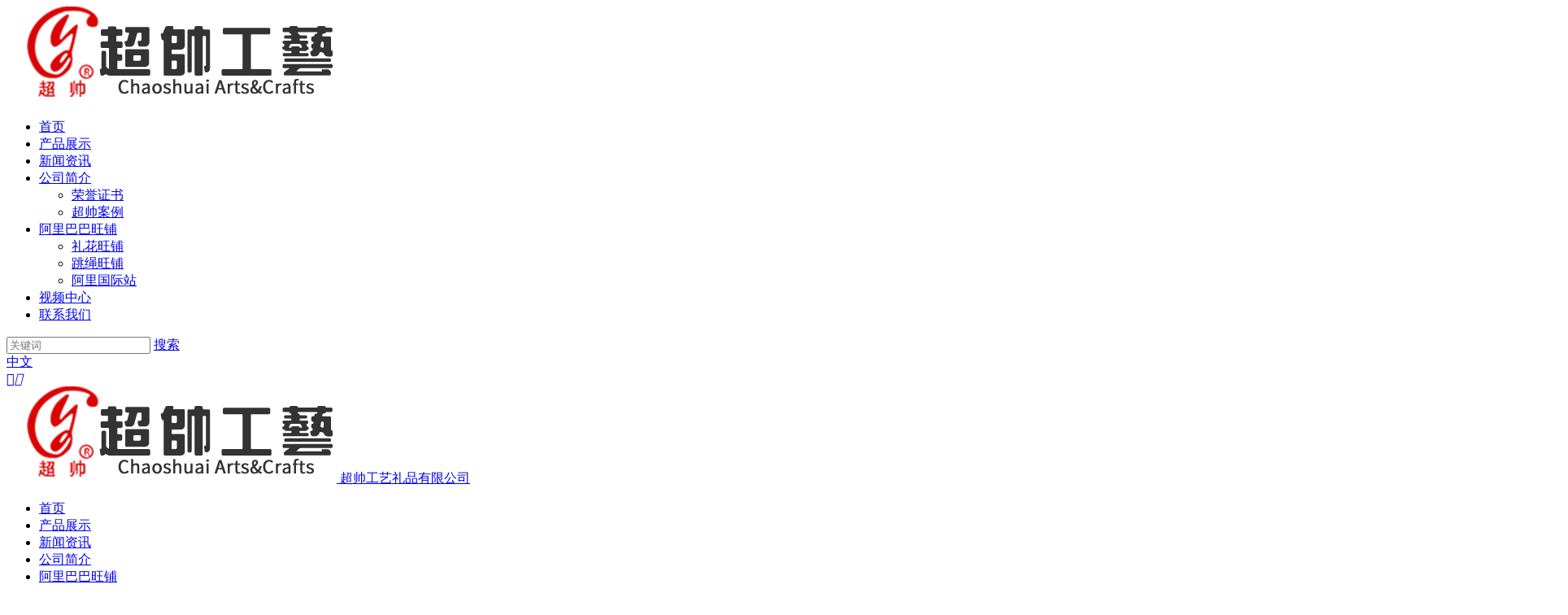

--- FILE ---
content_type: text/html;charset=UTF-8
request_url: http://cncsgy.com/?isMobile=false&cId=504043
body_size: 12626
content:
<!DOCTYPE html>
<html class="page-index">
<head>
<title>电子礼花_永康礼宾花生产厂家_优质礼宾花批发_婚庆必备礼宾花_超帅工艺礼品有限公司</title>
<meta http-equiv="Content-Type" content="text/html; charset=UTF-8">
<meta http-equiv="X-UA-Compatible" content="IE=edge,chrome=1"/>
<meta name="viewport" content="width=device-width, initial-scale=1, minimum-scale=1.0, maximum-scale=1.0, user-scalable=no">
<meta name="keywords" content="电子礼花_永康礼宾花生产厂家_优质礼宾花批发_婚庆必备礼宾花_超帅工艺礼品有限公司 "/>
<meta id="meta-description" name="description" content="超帅工艺礼品有限公司十几年从事礼宾花产品生产，在义乌市场受到国际市场的青睐，企业销售供不应求.联系方式:4001-801-001"/>
<link rel="shortcut icon" href="//cdn.jihui88.com/upload//c//c4//csgy//picture//2021//12//03/37130135-b2fe-42cd-b19a-cab3ff2781a5.png">
<link rel="stylesheet" type="text/css" href="//pc.jihui88.com/pc/styles/default/merge_v2.css?v=1733808381472">
<style>
body{font-family:"Microsoft Yahei","PingHei","Lucida Grande","Lucida Sans Unicode";}
</style>
<link rel="stylesheet" type="text/css" href="//pc.jihui88.com/style/7926/index/index_pc.css?hash=2058475469">
<style id="styleContent" data-laymodLinkList="11"></style>
<style id='mobiStyleModule730172'></style><style id='mobiStyleModule730170'></style><style id='mobiStyleModule730173'></style><style id='mobiStyleModule730238'></style><style id='mobiStyleModule730245'></style><style id='mobiStyleModule730174'></style><style id='mobiStyleModule730176'></style><style id='mobiStyleModule730217'></style><style id='mobiStyleModule730219'></style><style id='mobiStyleModule730218'></style><style id='mobiStyleModule730175'></style>
<script>
var _hmt = _hmt || [];
(function() {
  var hm = document.createElement("script");
  hm.src = "https://hm.baidu.com/hm.js?95e4be71688bbd8ea1ad78fc21bf1d89";
  var s = document.getElementsByTagName("script")[0]; 
  s.parentNode.insertBefore(hm, s);
})();
</script>
<!--[if lt IE 9]>
  <script type="text/javascript" src="//libs.baidu.com/jquery/1.9.1/jquery.min.js"></script>
  <script src="//pc.jihui88.com/pc/scripts/html5.js"></script>
  <script src="//pc.jihui88.com/pc/scripts/respond.js"></script>
<![endif]-->
<style type="text/css" id="fontlib">
</style>
</head>
<body id="g_body" data-auth="" class="">
	<div id="app-head"></div>
	<!-- 网站版本信息：v4 -->
	<div id="g_web" class="g_web">
				  <div id="laymod_730172" data-moduleId="NavHead" data-parentId="10" data-panel="NavHead644" class="clearfix NavHead NavHead644 module-section module-v mod_m" style="margin: 0px 0px 0px 0px ;padding:  0px 0px 0px 0px ;" ><div class="module-section-inner">
<div id="jh_nav_4" class="bodyCont active_false" data-mob="false">
  <div class="bodyCont_width container-fluid ">
    <div class="bg_color bg"  style="background-color:;"></div>
    <div class="bg_img bg hide"  style="background-image:url(//cdn.jihui88.com/upload//c//c4//csgy//picture//2021//12//02/f41e985d-a5af-46e8-b385-03cfabe3fc74.jpg);background-size:cover;background-repeat:no-repeat;background-position:center;"></div>
    <div class="bodyContContent row">
      <div class="logo">
        <a href="index" title="超帅工艺礼品有限公司">
        <img src="//cdn.jihui88.com/upload//c//c4//csgy//picture//2021//12//03/bdab00a0-33e8-4282-b27c-32fc5fe0f032.png"  alt="超帅工艺礼品有限公司" border="0"/>
        </a>
      </div>
      <div class="nav_list col-md-8 ">
        <ul class="nav_ul"  >
          <li id="nav_index" class="active_bg">
            <a href="index" class="nav_item_href" title="首页" target="">
              首页
              <span class="nav_line"></span>
            </a>
          </li>
          <li id="nav_product" class="">
            <a href="product" class="nav_item_href" title="产品展示" target="">
              产品展示
              <span class="nav_line"></span>
            </a>
          </li>
          <li id="nav_news" class="">
            <a href="news" class="nav_item_href" title="新闻资讯" target="">
              新闻资讯
              <span class="nav_line"></span>
            </a>
          </li>
          <li id="nav_company" class="">
            <a href="company" class="nav_item_href" title="公司简介" target="">
              公司简介
              <span class="nav_line"></span>
            </a><i class="iconfont mob_hover" data-click="0"></i>
            <ul class="nav_ul_son" >
              <li id="nav_son_0" class="nav_item_son">
                <a href="cert" class="nav_item_href_son" title="荣誉证书" target="_self">荣誉证书<i class="visible-md-inline visible-lg-inline iconfont"></i></a>
              </li>
              <li id="nav_son_1" class="nav_item_son">
                <a href="col?itemId=3" class="nav_item_href_son" title="超帅案例" target="_self">超帅案例<i class="visible-md-inline visible-lg-inline iconfont"></i></a>
              </li>
              <span class="nav_line"></span>
            </ul>
          </li>
          <li id="nav_javascript:;" class="">
            <a href="javascript:;" class="nav_item_href" title="阿里巴巴旺铺" target="_self">
              阿里巴巴旺铺
              <span class="nav_line"></span>
            </a><i class="iconfont mob_hover" data-click="0"></i>
            <ul class="nav_ul_son" >
              <li id="nav_son_0" class="nav_item_son">
                <a href="https://chaoshuai.1688.com/?spm=a2615.7691456.autotrace-topNav.1.79e04f25VZUKtU" class="nav_item_href_son" title="礼花旺铺" target="_blank">礼花旺铺<i class="visible-md-inline visible-lg-inline iconfont"></i></a>
              </li>
              <li id="nav_son_1" class="nav_item_son">
                <a href="https://shop0y2772t217002.1688.com/?spm=a262jn.11251430.0.0.1f2d5597RvnVU4" class="nav_item_href_son" title="跳绳旺铺" target="_blank">跳绳旺铺<i class="visible-md-inline visible-lg-inline iconfont"></i></a>
              </li>
              <li id="nav_son_2" class="nav_item_son">
                <a href="https://chaoshuai.en.alibaba.com/" class="nav_item_href_son" title="阿里国际站" target="_blank">阿里国际站<i class="visible-md-inline visible-lg-inline iconfont"></i></a>
              </li>
              <span class="nav_line"></span>
            </ul>
          </li>
          <li id="nav_col.html?itemId=2" class="">
            <a href="col.html?itemId=2" class="nav_item_href" title="视频中心" target="_self">
              视频中心
              <span class="nav_line"></span>
            </a>
          </li>
          <li id="nav_contact" class="">
            <a href="contact" class="nav_item_href" title="联系我们" target="">
              联系我们
              <span class="nav_line"></span>
            </a>
          </li>
        </ul>
      </div>
      <div class="nav_search hidden-xs hidden-sm">
        <a href="javascript:;" class="iconfont nav_btn "  data-search="1">
          <span></span>
          <em></em>
        </a>
        <div class="nav_search_list ">
          <form action="javascript:void(0);">
          <input type="text" class="search_text"  data-nothing="请输入搜索内容" placeholder="关键词">
          <a class="search_btn" href="javascript:;" >搜索</a>
        </form>
          <span></span>
        </div>
        <div class="nav_lan hidden-xs hidden-sm">
          <a href="javascript:;" class="nav_lan_1 " ><span >中文</span></a>
          <div class="nav_right_menu hidden-xs hidden-sm show" >
            <a href="javascript:;" data-rightmenu="1">
              <span></span>
            </a>
          </div>
        </div>
      </div>
      <div class="nav_botton visible-xs visible-sm"><a href="javascript:;" class="iconfont"><span>&#xe631;</span><em>&#xe659;</em></a></div>
    </div>
  </div>
  <!--PC端侧边栏开始-->
    <div class="nav_side_menu">
      <div class="side_logo">
        <a href="index" title="超帅工艺礼品有限公司" class="">
        <img src="//cdn.jihui88.com/upload//c//c4//csgy//picture//2021//12//03/bdab00a0-33e8-4282-b27c-32fc5fe0f032.png" alt="超帅工艺礼品有限公司" border="0" class="show" />
        <span class="logo_text show">超帅工艺礼品有限公司</span>
        </a>
      </div>
      <ul class="side_ul">
        <li id="nav_index" class="active_bg">
          <a href="index" class="nav_item_href" title="首页">
            首页
            <span class="nav_line"></span>
          </a>
        </li>
        <li id="nav_product" class="">
          <a href="product" class="nav_item_href" title="产品展示">
            产品展示
            <span class="nav_line"></span>
          </a>
        </li>
        <li id="nav_news" class="">
          <a href="news" class="nav_item_href" title="新闻资讯">
            新闻资讯
            <span class="nav_line"></span>
          </a>
        </li>
        <li id="nav_company" class="">
          <a href="company" class="nav_item_href" title="公司简介">
            公司简介
            <span class="nav_line"></span>
          </a>
        </li>
        <li id="nav_javascript:;" class="">
          <a href="javascript:;" class="nav_item_href" title="阿里巴巴旺铺">
            阿里巴巴旺铺
            <span class="nav_line"></span>
          </a>
        </li>
        <li id="nav_col.html?itemId=2" class="">
          <a href="col.html?itemId=2" class="nav_item_href" title="视频中心">
            视频中心
            <span class="nav_line"></span>
          </a>
        </li>
        <li id="nav_contact" class="">
          <a href="contact" class="nav_item_href" title="联系我们">
            联系我们
            <span class="nav_line"></span>
          </a>
        </li>
      </ul>
      <div class="side_contact">
        <ul class="nav_ul_son row">
          <li class="col-md-12 show">
            <div class="link_txt" >
              电话：
            </div>
            <a href="tel:13967913088"  rel="nofollow">13967913088</a>
          </li>
          <li class="col-md-12 show">
            <div class="link_txt" >
              传真：
            </div>
            <span class="txt_fax" >0579-85286374</span>
          </li>
          <li class="col-md-12 hide">
            <div class="link_txt" >
              手机：
            </div>
            <a class="link_cel" rel="nofollow" href="tel:13888888888"  rel="nofollow">13888888888</a>
          </li>
          <li class="col-md-12 show">
            <div class="maile" >
              邮箱：
            </div>
            <a href="mailto:ykcs@chaoshuaigy.com" rel="nofollow" >ykcs@chaoshuaigy.com</a>
          </li>
          <li class="col-md-12 syadd show">
            <div class="pxyz" >地址：</div>
            <span class="pjz" >浙江省永康市象珠柳墅工业区</span>
          </li>
        </ul>
      </div>
    </div>
  <!--PC端侧边栏结束-->
</div>
</div></div>
				  <div id="laymod_730170" data-moduleId="AdvertisingBig" data-parentId="2529" data-panel="AdvertisingBig50" class="clearfix AdvertisingBig AdvertisingBig50 module-section module-v mod_m" style="margin: 0px 0px 0px 0px ;padding:  0px 0px 0px 0px ;" ><div class="module-section-inner"><div id="jh2_xbanner_7" class="bodyCont">
    <!--分割线-->
    <div class="bodyCont_width">
      <div class="bg_color bg"  style="background-color:;"></div>
      <div class="bodyContContent animated"  data-type="animateNone" data-duration="" data-delay="" data-infinite="">
        <div class="main_banner" id="number-input">
          <i ></i>
          <div id="myCarousel" class="carousel slide" data-ride="carousel" data-interval="3500">
              <!-- 轮播（Carousel）指标 -->
              <ol class="carousel-indicators container">
              </ol>   
              <!-- 轮播（Carousel）项目 -->
              <div class="carousel-inner">
                <div class="item slide1 " data-id="1">
                  <a href="javascript:;" target="_self"  title="">
                    <img class="hidden-xs " src="//cdn.jihui88.com/upload//c//c4//csgy//picture//2021//12//13/ae80882d-2e97-43f5-95f6-65225442dd28.jpg"  alt="">
                  </a>
                  <div class="banner_txt container">
                    <div class="title slide_title_1 hide">
                      <i ></i>
                      <div class="cjj" >
                        网络科技有限公司
                      </div>
                    </div>
                    <div class="content slide_content_1 hide">
                      <i ></i>
                      <div class="xmm" >
                        【网络科技有限公司】2009年创始于杭州，是国内营销型网站建设专家
                      </div>
                    </div>
                  </div>
                </div>
                <div class="item slide2 " data-id="2">
                  <a href="javascript:;" target="_self"  title="">
                    <img class="hidden-xs " src="//cdn.jihui88.com/upload//c//c4//csgy//picture//2021//12//04/4e2ccc76-0b46-47ef-b601-21caf195c647.jpg"  alt="">
                  </a>
                  <div class="banner_txt container">
                    <div class="title slide_title_1 hide">
                      <i ></i>
                      <div class="cjj" >
                        网络科技有限公司
                      </div>
                    </div>
                    <div class="content slide_content_1 hide">
                      <i ></i>
                      <div class="xmm" >
                        【网络科技有限公司】2009年创始于杭州，是国内营销型网站建设专家
                      </div>
                    </div>
                  </div>
                </div>
              </div>
              <!-- 轮播（Carousel）导航 -->
              <a class="left hidden-xs prev_next" href="#myCarousel" data-slide="prev"></a>
              <a class="right hidden-xs prev_next" href="#myCarousel" data-slide="next"></a>
          </div> 
        </div>
      </div>
    </div>
  </div></div></div>
				  <div id="laymod_730173" data-moduleId="AdvertisingSmall" data-parentId="2531" data-panel="AdvertisingSmall3" class="clearfix AdvertisingSmall AdvertisingSmall3 module-section module-v mod_m" style="margin: 0px 0px 0px 0px ;padding:  0px 0px 0px 0px ;" ><div class="module-section-inner"><div id="jh2_advers_3" class="bodyCont">
  <!--分割线-->
  <div class="bodyCont_width animated"  data-type="fadeIn" data-duration="" data-delay="" data-infinite="">
  <div class="bg_color bg"  style="background-color:#fff;"></div>
    <div class="bodyContContent">
      <div class="nybanner_2" >
        <a href="" target="">
          <img  src="//cdn.jihui88.com/upload//c//c4//csgy//picture//2021//12//31/7eb12741-f83b-4062-9ef9-bdc2500bf85f.png" border="0" alt="" class="hidden-xs hidden-sm show" />
          <img src="//cdn.jihui88.com/upload//c//c4//csgy//picture//2022//01//06/9bcaf341-a4eb-4899-aa82-cfd3032b6c10.png" border="0" alt="" class="hidden-lg hidden-md " />
        </a>
      </div>
      <span style="display:none" >
      <img src="//cdn.jihui88.com/upload//c//c4//csgy//picture//2022//01//06/9bcaf341-a4eb-4899-aa82-cfd3032b6c10.png" />
      </span>
    </div>
  </div>
</div>
</div></div>
				  <div id="laymod_730238" data-moduleId="ProductCate" data-parentId="37" data-panel="ProductCate125" class="clearfix ProductCate ProductCate125 module-section module-v mod_m" style="margin:  0px 0px 0px 0px ;padding:  0px 0px 0px 0px ;"><div class="module-section-inner"><div id="jh2_productcate_34" class="bodyCont">
  <div class="bg_color bg"  style="background-color:rgba(254,254,251,1);"></div>
  <div class="bg_img bg show"  style="background-image:url(//cdn.jihui88.com/upload//c//c4//csgy//picture//2021//12//31/5996909b-8046-4516-b4bf-7835ef95878d.png);background-size:cover;background-repeat:no-repeat;background-position:center;"></div>
  <!--分割线-->
  <div class="bodyCont_width animated"  data-type="animateNone" data-duration="" data-delay="" data-infinite="" style="padding-top:40px;padding-bottom:50px;">
    <div class="bodyContTitle container hide" style="margin-bottom:30px;">
      <i ></i>
      <div class="fl"  style="margin-bottom:12px;">
        分类推荐
      </div>
      <div class="fl2 hide">
        <i ></i>
        <div class="btf" >
          Categories
        </div>
      </div>
    </div>
    <div class="bodyContContent container">
      <div class="row">
      <div class="cate_li cate_li1 col-xs-12 col-sm-4 col-md-4">
        <a href="product-503573-1.html" class="cate_url"  title="
爆款主推" target="_self">
          <div class="cate_img">
            <img class="hidden-xs" src="//cdn.jihui88.com/upload//c//c4//csgy//picture//2021//12//22/5514ff7b-fad5-4b48-8ef3-e960607d425c-1640163417251_cimg1_370x500.jpg" alt="
爆款主推" >
            <img class="visible-xs-block" src="//cdn.jihui88.com/upload//c//c4//csgy//picture//2022//01//06/6769c4af-9eae-4834-81c6-0e65fb71a1b5-1641454243312_cimg10_750x400.jpg" alt="
爆款主推" >
          </div>
          <div class="cate_txt">
            <div class="cate_title" >
爆款主推</div>
            <div class="cate_desc show" >
</div>
          </div>
        </a>
      </div>
      <div class="cate_li cate_li2 col-xs-12 col-sm-4 col-md-4">
        <a href="product-504042-1.html" class="cate_url"  title="手拧旋转系列礼花" target="_self">
          <div class="cate_img">
            <img class="hidden-xs" src="//cdn.jihui88.com/upload//c//c4//csgy//picture//2021//12//23/afed2188-022c-4a04-9141-23cbf98d61f1-1640222027092_cimg2_370x500.jpg" alt="手拧旋转系列礼花" >
            <img class="visible-xs-block" src="//cdn.jihui88.com/upload//c//c4//csgy//picture//2022//01//06/5bf7d5f3-b923-40a4-bf66-ed235fc88cce-1641454256994_cimg20_750x400.jpg" alt="手拧旋转系列礼花" >
          </div>
          <div class="cate_txt">
            <div class="cate_title" >手拧旋转系列礼花</div>
            <div class="cate_desc hide" >Category 2</div>
          </div>
        </a>
      </div>
      <div class="cate_li cate_li3 col-xs-12 col-sm-4 col-md-4">
        <a href="product-504043-1.html" class="cate_url"  title="组合系列电子礼花" target="_self">
          <div class="cate_img">
            <img class="hidden-xs" src="//cdn.jihui88.com/upload//c//c4//csgy//picture//2021//12//23/7aef0f6a-370f-4d6e-9d01-ef1c4ff813db-1640234800146_cimg3_370x500.jpg" alt="组合系列电子礼花" >
            <img class="visible-xs-block" src="//cdn.jihui88.com/upload//c//c4//csgy//picture//2022//01//06/70ea4140-9182-4362-a207-7a83ee7864ae-1641454265796_cimg30_750x400.jpg" alt="组合系列电子礼花" >
          </div>
          <div class="cate_txt">
            <div class="cate_title" >组合系列电子礼花</div>
            <div class="cate_desc hide" >Category 3</div>
          </div>
        </a>
      </div>
      </div>
    </div>
  </div>
</div></div></div>
				  <div id="laymod_730245" data-moduleId="AdvertisingSmall" data-parentId="2531" data-panel="AdvertisingSmall77" class="clearfix AdvertisingSmall AdvertisingSmall77 module-section module-v mod_m" style="margin: 0px 0px 0px 0px ;padding:  0px 0px 0px 0px ;" ><div class="module-section-inner"><div id="jh2_advers_2" class="bodyCont">
  <!--分割线-->
  <div class="bodyCont_width" style="margin-top:0px;margin-bottom:0px;">
  <div class="bg_color bg"  style="background-color:#fff;"></div>
  <!--移动端裁剪参数设置-->
  <!-- 
  <i style="display:none;" ></i> -->
  <!--电脑端裁剪尺寸-->
  <i style="display:none;"  ></i>
  <!--关闭裁剪功能-->
  <i style="display:none;" ></i>
  <!--开启固定背景-->
  <i style="display:none;" ></i>
  <i  style="display:none;"></i>
  <div class="bg_img bg "  style="background:url(
    //cdn.jihui88.com/upload//c//c4//csgy//picture//2021//12//31/0eab9281-f9ce-4444-9001-fb7be87d3a43-1640945549947_bg_img_1920x300.jpg
  ) no-repeat center;background-size:cover;background-attachment:scroll;">
  </div>
  <i  style="display:none;"></i>
    <div class="bodyContContent">
      <div class="nybanner_1" style="height:300px;" data-height="">
        <a href="javascript:;" target="">
          <div class="container ">
            <div class="cont" >
              <p class="ql-align-left"><strong style="color: rgb(226, 189, 131);">我们将以优质的产品品质和完善的售后服务与各界朋友开展合作</strong></p><p class="ql-align-left"><span style="color: rgb(226, 189, 131);">HIGH QUALITY PRODUCT QUALITY AND PERFECT AFTER-SALES SERVICE</span></p>
            </div>
          </div>
        </a>
        <i  style="display:none;"></i>
        <i  style="display:none">300</i>
        <i  style="display:none">50</i>
      </div>
    </div>
  </div>
</div></div></div>
				  <div id="laymod_730174" data-moduleId="ProductRec" data-parentId="2533" data-panel="ProductRec119" class="clearfix ProductRec ProductRec119 module-section module-v mod_m" style="margin: 0px 0px 0px 0px ;padding:  0px 0px 0px 0px ;" ><div class="module-section-inner">
<div id="jh2_rec_13" class="bodyCont active_false">
  <div class="bg_color bg"  style="background-color:rgba(254,254,251,1);"></div>
  <div class="bg_img bg show"  style="background-image:url(//cdn.jihui88.com/upload//c//c4//csgy//picture//2021//12//31/5996909b-8046-4516-b4bf-7835ef95878d.png);background-repeat:no-repeat;background-position:center top;background-size:cover;"></div>
  <!--分割线-->
  <div class="bodyCont_width animated"  data-type="fadeInUp" data-duration="" data-delay="" data-infinite="" style="margin-top:30px;margin-bottom:60px;">
    <div class="bodyContTitle container hide" style="margin-bottom:10px;">
      <div class="txtimg_title container">
        <div class="fl sup " >
          产品推荐
        </div>
      </div>
    </div>
    <div class="bodyContContent container">
      <div class="jh2_catelist ">
        <ul >
            <li class="cate_li_0 cate_li">
              <a href="javascript:;" data-cateid="Category_00000000000000000503575" rel="nofollow" class="active">超帅牌系列礼花</a>
            </li>
            <li class="cate_li_1 cate_li">
              <a href="javascript:;" data-cateid="Category_00000000000000000504042" rel="nofollow" class="">手拧旋转系列礼花</a>
            </li>
            <li class="cate_li_2 cate_li">
              <a href="javascript:;" data-cateid="Category_00000000000000000504043" rel="nofollow" class="">组合系列电子礼花</a>
            </li>
        </ul>
      </div>
      <div class="jh2_prolist">
            <ul class="pro_ul pro_ul_0 row" data-cateid="Category_00000000000000000503575">
                <li class="pro_list pro_list_0 col-xs-6 col-sm-3 col-md-3 col-lg-3 fn-price-div" data-productId="1243946" data-priceDisplayAfterLoginPc="00" >
          <a href="product-detail-1243946.html" title="开业礼花" target="_self">
            <span class="pro_pic">
              <img src="//img1.jihui88.com/upload/c/c4/csgy/picture/2023/08/28/49a7742d-4d5f-488d-93a2-25782d640b38.jpg" alt="开业礼花" broder="0" />
            </span>
            <span class="pro_type  ">
              开业礼花
            </span>
            <div class="pro_jg " >
            </div>
          </a>
                </li>
                <li class="pro_list pro_list_1 col-xs-6 col-sm-3 col-md-3 col-lg-3 fn-price-div" data-productId="1243943" data-priceDisplayAfterLoginPc="00" >
          <a href="product-detail-1243943.html" title="婚庆礼花" target="_self">
            <span class="pro_pic">
              <img src="//img1.jihui88.com/upload/c/c4/csgy/picture/2023/08/28/45583de4-3b92-40da-8847-eecf89cb2500.jpg" alt="婚庆礼花" broder="0" />
            </span>
            <span class="pro_type  ">
              婚庆礼花
            </span>
            <div class="pro_jg " >
            </div>
          </a>
                </li>
                <li class="pro_list pro_list_2 col-xs-6 col-sm-3 col-md-3 col-lg-3 fn-price-div" data-productId="1154426" data-priceDisplayAfterLoginPc="00" >
          <a href="product-detail-1154426.html" title="浪漫的婚礼" target="_self">
            <span class="pro_pic">
              <img src="//img1.jihui88.com/upload/c/c4/csgy/picture/2022/01/04/008c71a7-de81-44ca-80a7-42e820c73ddb.jpg" alt="浪漫的婚礼" broder="0" />
            </span>
            <span class="pro_type  ">
              浪漫的婚礼
            </span>
            <div class="pro_jg " >
            </div>
          </a>
                </li>
                <li class="pro_list pro_list_3 col-xs-6 col-sm-3 col-md-3 col-lg-3 fn-price-div" data-productId="1153294" data-priceDisplayAfterLoginPc="00" >
          <a href="product-detail-1153294.html" title="超帅缘定今生" target="_self">
            <span class="pro_pic">
              <img src="//img1.jihui88.com/upload/c/c4/csgy/picture/2021/12/21/f3e26033-ff49-4ad8-ab96-bf6306f53a74.jpg" alt="超帅缘定今生" broder="0" />
            </span>
            <span class="pro_type  ">
              超帅缘定今生
            </span>
            <div class="pro_jg " >
            </div>
          </a>
                </li>
            </ul>
            <ul class="pro_ul pro_ul_1 row" data-cateid="Category_00000000000000000504042">
                <li class="pro_list pro_list_0 col-xs-6 col-sm-3 col-md-3 col-lg-3 fn-price-div" data-productId="1154426" data-priceDisplayAfterLoginPc="00" >
          <a href="product-detail-1154426.html" title="浪漫的婚礼" target="_self">
            <span class="pro_pic">
              <img src="//img1.jihui88.com/upload/c/c4/csgy/picture/2022/01/04/008c71a7-de81-44ca-80a7-42e820c73ddb.jpg" alt="浪漫的婚礼" broder="0" />
            </span>
            <span class="pro_type  ">
              浪漫的婚礼
            </span>
            <div class="pro_jg " >
            </div>
          </a>
                </li>
                <li class="pro_list pro_list_1 col-xs-6 col-sm-3 col-md-3 col-lg-3 fn-price-div" data-productId="1154425" data-priceDisplayAfterLoginPc="00" >
          <a href="product-detail-1154425.html" title="超帅礼花" target="_self">
            <span class="pro_pic">
              <img src="//img1.jihui88.com/upload/c/c4/csgy/picture/2022/01/04/d8b2376c-f58f-469e-9dcd-5025449031f5.jpg" alt="超帅礼花" broder="0" />
            </span>
            <span class="pro_type  ">
              超帅礼花
            </span>
            <div class="pro_jg " >
            </div>
          </a>
                </li>
                <li class="pro_list pro_list_2 col-xs-6 col-sm-3 col-md-3 col-lg-3 fn-price-div" data-productId="1153340" data-priceDisplayAfterLoginPc="00" >
          <a href="product-detail-1153340.html" title="浪漫喜事" target="_self">
            <span class="pro_pic">
              <img src="//img1.jihui88.com/upload/c/c4/csgy/picture/2021/12/21/933e12d8-2963-4976-a561-110e57c674d0.jpg" alt="浪漫喜事" broder="0" />
            </span>
            <span class="pro_type  ">
              浪漫喜事
            </span>
            <div class="pro_jg " >
            </div>
          </a>
                </li>
                <li class="pro_list pro_list_3 col-xs-6 col-sm-3 col-md-3 col-lg-3 fn-price-div" data-productId="1153339" data-priceDisplayAfterLoginPc="00" >
          <a href="product-detail-1153339.html" title="龙凤呈祥" target="_self">
            <span class="pro_pic">
              <img src="//img1.jihui88.com/upload/c/c4/csgy/picture/2021/12/21/49703491-0cfe-4d6b-9227-eb964460523a.jpg" alt="龙凤呈祥" broder="0" />
            </span>
            <span class="pro_type  ">
              龙凤呈祥
            </span>
            <div class="pro_jg " >
            </div>
          </a>
                </li>
            </ul>
            <ul class="pro_ul pro_ul_2 row" data-cateid="Category_00000000000000000504043">
                <li class="pro_list pro_list_0 col-xs-6 col-sm-3 col-md-3 col-lg-3 fn-price-div" data-productId="937407" data-priceDisplayAfterLoginPc="00" >
          <a href="product-detail-937407.html" title="吉祥如意" target="_self">
            <span class="pro_pic">
              <img src="//img1.jihui88.com/upload/c/c4/csgy/picture/2020/04/07/b6104baf-f376-4a46-a6db-1f4ab979dedb.jpg" alt="吉祥如意" broder="0" />
            </span>
            <span class="pro_type  ">
              吉祥如意
            </span>
            <div class="pro_jg " >
            </div>
          </a>
                </li>
                <li class="pro_list pro_list_1 col-xs-6 col-sm-3 col-md-3 col-lg-3 fn-price-div" data-productId="1153640" data-priceDisplayAfterLoginPc="00" >
          <a href="product-detail-1153640.html" title="红双喜3寸管" target="_self">
            <span class="pro_pic">
              <img src="//img1.jihui88.com/upload/c/c4/csgy/picture/2021/12/23/621482fc-13a4-44d4-b132-5daad2f3f030.png" alt="红双喜3寸管" broder="0" />
            </span>
            <span class="pro_type  ">
              红双喜3寸管
            </span>
            <div class="pro_jg " >
            </div>
          </a>
                </li>
                <li class="pro_list pro_list_2 col-xs-6 col-sm-3 col-md-3 col-lg-3 fn-price-div" data-productId="1153639" data-priceDisplayAfterLoginPc="00" >
          <a href="product-detail-1153639.html" title="满堂红3寸管" target="_self">
            <span class="pro_pic">
              <img src="//img1.jihui88.com/upload/c/c4/csgy/picture/2021/12/23/af11c084-373e-472a-9397-487d237bbc50.png" alt="满堂红3寸管" broder="0" />
            </span>
            <span class="pro_type  ">
              满堂红3寸管
            </span>
            <div class="pro_jg " >
            </div>
          </a>
                </li>
                <li class="pro_list pro_list_3 col-xs-6 col-sm-3 col-md-3 col-lg-3 fn-price-div" data-productId="1153638" data-priceDisplayAfterLoginPc="00" >
          <a href="product-detail-1153638.html" title="和气生财" target="_self">
            <span class="pro_pic">
              <img src="//img1.jihui88.com/upload/c/c4/csgy/picture/2021/12/23/a9e01dae-50fb-4404-baf1-2a1caa48301c.png" alt="和气生财" broder="0" />
            </span>
            <span class="pro_type  ">
              和气生财
            </span>
            <div class="pro_jg " >
            </div>
          </a>
                </li>
            </ul>
      </div>
      <div class="more_wrap ">
          <a href="product-503575-1.html" data-cateid="Category_00000000000000000503575" class="pro_more active" title="超帅牌系列礼花">
          <span >
            查看更多
          </span>
          </a>
          <a href="product-504042-1.html" data-cateid="Category_00000000000000000504042" class="pro_more " title="手拧旋转系列礼花">
          <span >
            查看更多
          </span>
          </a>
          <a href="product-504043-1.html" data-cateid="Category_00000000000000000504043" class="pro_more " title="组合系列电子礼花">
          <span >
            查看更多
          </span>
          </a>
      </div>
    </div>
  </div>
</div></div></div>
				  <div id="laymod_730176" data-moduleId="OnlineVideo" data-parentId="39" data-panel="OnlineVideo153" class="clearfix OnlineVideo OnlineVideo153 module-section module-v mod_m" style="margin: 0px 0px 0px 0px ;padding:  0px 0px 0px 0px ;" ><div class="module-section-inner"><div id="jh2_video_2" class="bodyCont active_false">
  <div class="bg_color bg"  style="background-color:rgba(254,254,251,1);"></div>
  <!--分割线-->
  <div class="bodyCont_width animated"  data-type="animateNone" data-duration="slow" data-delay="" data-infinite="" style="margin-top:0px;margin-bottom:80px;">
    <div class="bodyContContent">
      <div class="video_box">
        <a href="javascript:;" class="iconfont">
          <div class="video_img video_img1">
          <img class="hidden-xs hidden-sm"  src="//cdn.jihui88.com/upload//c//c4//csgy//picture//2021//12//13/41e6e7ad-5b6c-4ef6-ba08-524db787d2ca.jpg" alt="">
          <img class="hidden-lg hidden-md" src="//cdn.jihui88.com/upload//c//c4//csgy//picture//2021//12//13/41e6e7ad-5b6c-4ef6-ba08-524db787d2ca.jpg!490" alt="">
            <i class="iconfont"></i>
          </div>
          <span class="v_src" >//cloud.video.taobao.com/play/u/2504480538/p/2/e/6/t/1/311088407336.mp4</span>
        </a>
      </div>
    </div>
  </div>
  <div class="win_video">
    <div class="bg"></div>
    <div class="video_play">
      <div class="video_wrap">
        <div class="video_btn">
          <a href="javascript:;" class="video_small iconfont"></a>
          <a href="javascript:;" class="video_big iconfont"></a>
          <a href="javascript:;" class="video_close iconfont"></a>
        </div>
        <iframe class="v_iframe" allow="autoplay" frameborder="0" src="" allowfullscreen></iframe>
      </div>
    </div>
  </div>
</div></div></div>
				  <div id="laymod_730217" data-moduleId="AdvertisingSmall" data-parentId="2531" data-panel="AdvertisingSmall77" class="clearfix AdvertisingSmall AdvertisingSmall77 module-section module-v mod_m" style="margin: 0px 0px 0px 0px ;padding:  0px 0px 0px 0px ;" ><div class="module-section-inner"><div id="jh2_advers_2" class="bodyCont">
  <!--分割线-->
  <div class="bodyCont_width" style="margin-top:0px;margin-bottom:0px;">
  <div class="bg_color bg"  style="background-color:#fff;"></div>
  <!--移动端裁剪参数设置-->
  <!-- 
  <i style="display:none;" ></i> -->
  <!--电脑端裁剪尺寸-->
  <i style="display:none;" ></i>
  <!--关闭裁剪功能-->
  <i style="display:none;" ></i>
  <!--开启固定背景-->
  <i style="display:none;" ></i>
  <i  style="display:none;"></i>
  <div class="bg_img bg "  style="background:url(
    //cdn.jihui88.com/upload//c//c4//csgy//picture//2021//12//13/12d29114-8396-46c8-8531-e842eba1ba2e.jpg
  ) no-repeat center;background-size:cover;background-attachment:fixed;">
  </div>
  <i  style="display:none;"></i>
    <div class="bodyContContent">
      <div class="nybanner_1" style="height:400px;" data-height="">
        <a href="javascript:;" target="">
          <div class="container ">
            <div class="cont" >
              <p><strong class="ql-size-36">超帅礼花</strong></p><p><span class="ql-size-22">用心做好品质礼花，只想把最好的狂欢氛围带给你</span></p>
            </div>
          </div>
        </a>
        <i  style="display:none;"></i>
        <i  style="display:none">400</i>
        <i  style="display:none">50</i>
      </div>
    </div>
  </div>
</div></div></div>
				  <div id="laymod_730219" data-moduleId="Company" data-parentId="23" data-panel="Company624" class="clearfix Company Company624 module-section module-v mod_m" style="margin: 0px 0px 0px 0px ;padding:  0px 0px 0px 0px ;" ><div class="module-section-inner"><div id="jh2_company_18" class="bodyCont">
  <div class="bg_color bg" ></div>
  <div class="bg_img bg show"  style="background:url(//cdn.jihui88.com/upload//c//c4//csgy//picture//2021//12//31/06f2bcb8-c1e0-4ec3-9d97-98794e12d160.png) no-repeat center top;background-size:cover;"></div>
  <!--分割线-->
  <div class="bodyCont_width container animated"  data-type="fadeInLeft" data-duration="slow" data-delay="" data-infinite="" style="padding-top:px;padding-top:-30px;padding-bottom:px;padding-bottom:-60px;">
    <div class="bodyContTitle" style="margin-bottom:px;">
      <div class="span fl2 hidden-xs hidden-sm " >
        <p><span style="color: rgb(213, 21, 21);">About</span></p>
      </div>
      <div class="span fl " >
        <p><span style="color: rgb(38, 38, 38);">关于</span></p>
      </div>
      <div class="span fl2 hidden-lg hidden-md " >
        <p><span style="color: rgb(213, 21, 21);">About</span></p>
      </div>
      <a href="company"  target="_self" class="more show" title="更多详情"> > </a>
    </div>
    <div class="bodyContContent">
        <div class="company_word" >
          <p class="ql-align-justify"><span style="color: rgb(0, 0, 0);" class="ql-size-14">超帅工艺礼品有限公司前身为超帅工艺礼品厂，建厂初期，在租赁的几百平米厂房内，十余员工借助几台简单的从事礼宾花产品的生产，凭着企业创始人对产品前景的充分肯定、凭着员工对产品质量的充分把握，小作坊生产的礼宾花一举在义乌市场受到国际市场的青睐，国际采购定单纷至沓来，企业销售供不应求，小作坊已经不能满足生产需要。2002年，公司创始人审时度势，当机立断在清溪开发区征地二万多平方，建起了标准化厂房，员工也从原来的几十人增加到了600多人...</span></p><p><br></p>
        </div>
      <a href="company" class="sj_more hidden-lg hidden-md show" title="更多详情"><span >更多详情</span></a>
    </div>
  </div>
</div></div></div>
				  <div id="laymod_730218" data-moduleId="NewsRec" data-parentId="2535" data-panel="NewsRec103" class="clearfix NewsRec NewsRec103 module-section module-v mod_m" style="margin: 0px 0px 0px 0px ;padding:  0px 0px 0px 0px ;" ><div class="module-section-inner"><div id="jh2_newsrec_53" class="bodyCont">
  <div class="bg_color bg"  style="background-color:rgba(254,254,251,1);"></div>
  <div class="bg_img bg show"  style="background-image:url(//cdn.jihui88.com/upload//c//c4//csgy//picture//2021//12//31/5996909b-8046-4516-b4bf-7835ef95878d.png);background-size:cover;background-repeat:no-repeat;background-position:center;"></div>
  <!--分割线-->
  <div class="bodyCont_width container animated"  data-type="fadeInUp" data-duration="slow" data-delay="" data-infinite="" style="margin-top:100px;margin-bottom:60px;">
    <div class="bodyContTitle hide" style="margin-bottom:0px;">
      <div class="fl"  style="margin-bottom:12px;">
        <p class="ql-align-center"><span class="ql-size-30" style="color: rgb(51, 51, 51);">新闻推荐</span></p>
      </div>
      <div class="fl2 hide">
        <div class="btf" >
          <p class="ql-align-center">News</p>
        </div>
      </div>
    </div>
    <div class="bodyContContent">
      <div class="news_info">
        <ul class="news-list">
            <div class="twice_cate">
            <div class="slide_cate swiper-container53">
              <div class="swiper-wrapper" >
              </div>
            </div>
            <div class="swiper_prev iconfont"></div>
            <div class="swiper_next iconfont"></div>
            </div>
        </ul>
      </div>
    </div>
  </div>
</div></div></div>
				  <div id="laymod_730175" data-moduleId="Foot" data-parentId="372" data-panel="Foot278" class="clearfix Foot Foot278 module-section module-v mod_m" style="margin: 0px 0px 0px 0px ;padding:  0px 0px 0px 0px ;" ><div class="module-section-inner">
<div id="jh2_foot_12" class="bodyCont">
  <div class="bg_color bg"  style="background-color:rgba(145,30,29,1);"></div>
  <div class="bg_img bg hide"  style="background:url(//cdn.jihui88.com/upload//c//c4//csgy//picture//2021//12//04/31a1c096-f1ae-4397-975b-a40879d5ef1a.jpg) no-repeat center top;background-size:cover;"></div>
  <!--分割线-->
  <div class="bodyCont_width container animated"  data-type="animateNone" data-duration="" data-delay="" data-infinite="" style="margin-top:40px;margin-bottom:40px;">
    <div class="bodyContContent">
      <div class="container">
        <div class="footer_share">
            <ul class="share">
                <i style="display:none;" ></i>
                <a class="wechat show" href="javascript:void(0);" rel="nofollow" ><i class="iconfont"></i></a>
                <div class="wechat_div">
                  <div class="wechat_bg"></div>
                  <div class="wechat_img"><img  src="//cdn.jihui88.com/upload//d//d2//dfwj_jhtest//picture//2017//11//25/624f0f4e-d491-46c4-bf93-5f227c8d83d4.jpg" alt=""></div>
                </div>
                <a class="weibo hide" href="https://weibo.com/"  target="_blank"><i class="iconfont"></i></a>
                <a class="qq " href="http://wpa.qq.com/msgrd?v=3&uin=&site=qq&menu=yes" target="_blank"><i  style="display: none;">例：123456</i><i class="iconfont"></i></a>
                <a class="qq2 show" href="https://chaoshuai.1688.com/?spm=a2615.2177701.autotrace-topNav.1.6a2979b9fy2wpl" target="_blank"><i  style="display: none;">https://wangwang.taobao.com</i><i class="iconfont"></i></a>
            </ul>
        </div>
        <div class="footer_nav">
          <ul>
            <span  style="display:none">6</span>
            <li>
              <a href="javascript:void(0);" title="首页" ><span >首页</span><i class="fonticon"></i></a>
            </li>
            <li>
              <a href="product" title="产品展示" ><span >产品展示</span><i class="fonticon"></i></a>
            </li>
            <li>
              <a href="news" title="新闻资讯" ><span >新闻资讯</span><i class="fonticon"></i></a>
            </li>
            <li>
              <a href="company" title="公司简介" ><span >公司简介</span><i class="fonticon"></i></a>
            </li>
            <li>
              <a href="message" title="在线留言" ><span >在线留言</span><i class="fonticon"></i></a>
            </li>
            <li>
              <a href="contact" title="联系我们" ><span >联系我们</span><i class="fonticon"></i></a>
            </li>
          </ul>
        </div>
        <div class="footer_message">
            <div class="msg_title">
              <div class="sup" ><p>请立即联系我们！</p></div>
              <div class="sub" ><p>请写下您的电子邮件以获取更多信息</p></div>
            </div>
            <div class="msg_content">
                <span><input type="text" name="fromName" placeholder="姓名"  data-tip="请输入您的姓名！" autocomplete="off" /></span>
                <span><input type="text" name="fromEmail" placeholder="邮箱"  data-tip="请输入您的邮箱！" autocomplete="off" data-rg="请输入正确邮箱格式！"/></span>
                <span><input class="code" name="valiCode" placeholder="验证码" autocomplete="off" data-tip="请输入验证码！" data-txt="验证码错误！">
                <img id="verifyPic" name="verifyPic" src="/manage/v4/alphveriImg" /></span>
                <a class="send" href="javascript:void(0);" rel="nofollow"  data-tip="提交成功！">提交</a>
                <div class="hide">
                    <input type="hidden" name="ip" />
                    <input type="hidden" name="msgTitle" value="页脚留言" />
                    <input type="hidden" name="recvUser" value="User_000000000000000000000056532" />
                   <input type="hidden" name="recvEnt" value="Enterp_0000000000000000000055198" />
                </div>
            </div>
        </div>
        <div class="copyright">
          <div class="copyname ">
            <i ></i>
            <div >
              <p>版权所有：永康市超帅工艺礼品有限公司</p>
            </div>
          </div>
          <a href="https://beian.miit.gov.cn" target="_blank" rel="nofollow">浙ICP备18016552号</a>
          <a class="" target="_blank"  href="sitemap.xml">Sitemap</a><a href="http://www.ykit.net/">技术支持：东方五金网</a>
        </div>
    </div>
    </div>
  </div>
<input name="xuduo" data-tip1="标题不能为空！" data-tip2="内容不能为空！" data-tip3="发送失败，内容不符合要求！" data-tip4="已禁止留言" data-tip5="发送失败！" rel="nofollow" style="display:none;">
</div></div></div>
	</div>
	<div class="mask active"></div>
	<div id="app-account"></div>
	<script type="text/javascript">window.lanGlobal = {productAmountModifiedSuccess:'商品数量修改成功',homePage:'店铺主页',unpublishTimeEnd:'秒杀活动已结束',navcompany:'公司简介',collectionSuccess:'收藏成功',moneyNotEnough:'会员余额不足,请换其它方式支付',lock:'账号被锁',deliveryTypeRequired:'配送方式不能为空',verCodeError:'验证码错误',orderVoided:'此订单已经作废',pageBack:'返回上页',unpublishTimeNotStart:'此商口未开始抢购',loading:'加载中',soldOut:'产品已下架， 请在购物车里删除此产品, 详细：',memberLimit:'会员限购， 请修改购买数量',loginSuccess:'登录成功',orderCompleted:'此订单已经完成',oldPasswordRequired:'请输入原始密码',confirmPassword_required:'请再次输入密码',difference:'两次输入密码不匹配',clearCart:'您确定要清空购物车吗？',username_invalid:'请输入由数字和26个英文字母组成的账号',emailRequired:'请输入您的邮箱!',contentRequired:'请输入内容!',notMatch:'发送失败， 内容不符合要求',submitting:'提交中',invlidCode:'验证码错误',memberCenter:'会员中心',navregister:'会员注册',faqRequired:'请输入您想提问的？',orderNotExist:'订单不存在',sendError:'发送失败',login:'请先登录',receiverError:'收货地址错误',passwordRequired:'请输入密码',navnews:'新闻动态',codeRequired:'请输入验证码',titleRequired:'标题不能为空',isSaveReceiverRequired:'是否保存不允许为空',receiverSetLimit:'只允许添加最多10项收货地址',deleteSuccess:'您的删除已成功',emptyCart:'购物车目前没有加入任何商品',navlogin:'会员登录',notPass:'账号密码错误',orderDeleteFailed:'删除失败！只能对【已作废】的订单进行删除',close:'本站注册功能现已关闭',navcontact:'联系我们',noCartProduct:'购物车目前没有加入任何商品',loginOutSuccess:'登出成功',balanceNotEnough:'会员余额不足， 请换其它方式',notOnline:'此商品未上架',store:'库存不足',productAmountModifiedError:'商品数量修改失败',orderBuildError:'生成订单失败，请重新操作',phoneMobileChoose:'联系电话、联系手机必须填写其中一项',cartSuccess:'添加购物车成功',technicalSupport:'机汇网微商城提供技术支持',phoneMobileSelect:'联系电话、联系手机必须填写其中一项',usernamePsdError:'用户名或密码错误',paymentTypeRequired:'请选择支付方式',username_required:'请输入用户名',changeUsername:'该用户不可用,请换其它用户名',orderAcepted:'订单已受理',areaPathError:'地区错误',receiverRequired:'收货地址路径不熊为空',buyLimit:'秒杀商品每个账号只能购买一次',limit:'每个会员活动期间只限购1件',handleSuccess:'您的操作已成功',orderReadFailed:'订单读取失败',beian:'经营许可证编号',chooseAgain:'请重新选择',member_forbid:'账号被禁',clearCartItemListSuccess:'清空购物车成功',password_invalid:'请输入以字母开头，长度在6~18之间，只能包含字母、数字和下划线的密码',messageSendSuccess:'留言已发送',navmessage:'在线留言',success:'操作成功',removeCart:'您确定要移除此商品吗？',navproduct:'产品展示',companyRequired:'请输入您的公司',notLogin:'请先登录',visitAfterLogin:'登录后可见',addressRequired:'联系地址不允许为空',forbid:'已禁止留言',errorParam:'参数错误',emailInvilid:'请输入正确邮箱',goToCartPage:'3秒后，将进入购物车页',orderSnText:'订单号',areaPathRequired:'地区不允许为空',navindex:'首页',receiverNameRequired:'收货人不允许为空',clearCartItemListError:'清空购物车失败',paymentConfigError:'付款方式错误',nickNameRequired:'请输入昵称',registerSuccess:'会员注册成功',navmember:'会员中心',nameRequired:'请输入姓名',minLimit:'不符合最低购买数量, 详细：',receiverTypeRequired:'收货方式不能为空',zipCodeRequired:'邮编不允许为空',telephoneRequired:'请输入您的联系方式',password_required:'请输入密码',};</script>
	<script type="text/javascript"> window.posterId = ""; window.enterpriseId = "Enterp_0000000000000000000055198"; window.userId = "User_000000000000000000000056532"; window.entName = "永康市超帅工艺礼品有限公司"; window.grade = "02"; window.layoutId = "7926"; window.lanId = "1";window.page = "index"; window.v = '2016-08-31';window.itemId="";  window.isMobile = false; window.isDesign = window.location.href.indexOf('/site/design') > -1 ? true : false; window.bindAddress = "cncsgy.com"; window.webinfoLayoutEdit = ""; window.plugin = function(plugins, options){ Est.each(plugins.split(','), function(name){ if (name === 'Plugin'){return;} Bbase.MODULE[name] = 'modules/plugins/controllers/'+name+'.js'; seajs.config({ alias: Bbase.MODULE }); seajs.use([name], function(Plugin){ try{ app.addView(name + options.id, new Plugin(options)).start(); }catch(e){ console.log(e); } }); }); } </script>
	<script id="js-core" type="text/javascript" src="//pc.jihui88.com/pc/scripts/merge_v2.js?v=1733808381472"></script>
	<script type="text/javascript"> Est.cookie("originPage", document.domain); var UA = navigator.userAgent, isAndroid = /android|adr/gi.test(UA), isIos = /iphone|ipod|ipad/gi.test(UA) && !isAndroid; window.isMobile = navigator.userAgent.toLowerCase().match(/(iPad|ipod|iphone|android|coolpad|mmp|smartphone|midp|wap|xoom|symbian|j2me|blackberry|win ce)/i) != null; </script>
		<script> window.plugin('PluginNavHead644_pc',{ 'id': 'laymod_730172','isMobile':window.isMobile, 'isDesign' : window.isDesign,'moduleId': '4236', 'lanId': '1'  ,'lan': {"sear":"搜索","keyw":"关键词","search_nothing":"请输入搜索内容"}  }); </script>
		<script> window.plugin('PluginAdvertisingBig50_pc',{ 'id': 'laymod_730170','isMobile':window.isMobile, 'isDesign' : window.isDesign,'moduleId': '4092', 'lanId': '1'  ,'lan': {}  }); </script>
		<script> window.plugin('PluginAdvertisingSmall3_pc',{ 'id': 'laymod_730173','isMobile':window.isMobile, 'isDesign' : window.isDesign,'moduleId': '2616', 'lanId': '1'  ,'lan': {}  }); </script>
		<script> window.plugin('PluginProductRec119_pc',{ 'id': 'laymod_730174','isMobile':window.isMobile, 'isDesign' : window.isDesign,'moduleId': '5001', 'lanId': '1'  ,'lan': {"protitle":"产品推荐","more":"查看更多","pronone":"该分类暂无产品！"}  }); </script>
		<script> window.plugin('PluginOnlineVideo153_pc',{ 'id': 'laymod_730176','isMobile':window.isMobile, 'isDesign' : window.isDesign,'moduleId': '4452', 'lanId': '1'  ,'lan': {}  }); </script>
		<script> window.plugin('PluginNewsRec103_pc',{ 'id': 'laymod_730218','isMobile':window.isMobile, 'isDesign' : window.isDesign,'moduleId': '4386', 'lanId': '1'  ,'lan': {}  }); </script>
		<script> window.plugin('PluginFoot278_pc',{ 'id': 'laymod_730175','isMobile':window.isMobile, 'isDesign' : window.isDesign,'moduleId': '4140', 'lanId': '1'  ,'lan': {"tip_lose1":"发送失败，内容不符合要求！","tip_rgmail":"请输入正确邮箱格式！","tip_lose2":"发送失败！","tip_nr":"内容不能为空！","plchold_email":"邮箱","tip_send":"提交成功！","tip_name":"请输入您的姓名！","tip_email":"请输入您的邮箱！","tip_verify":"请输入验证码！","plchold_verify":"验证码","tip_bt":"标题不能为空！","plchold_name":"姓名","jihui":"技术支持：机汇网","tip_jz":"已禁止留言","copy":"版权所有：","tip_error":"验证码错误！","send":"提交","sitemap":"Sitemap"}  }); </script>
<script type="text/javascript"></script>
<script>
$(function(){
	window.doAnimate();
})
</script>
</body>
</html>
